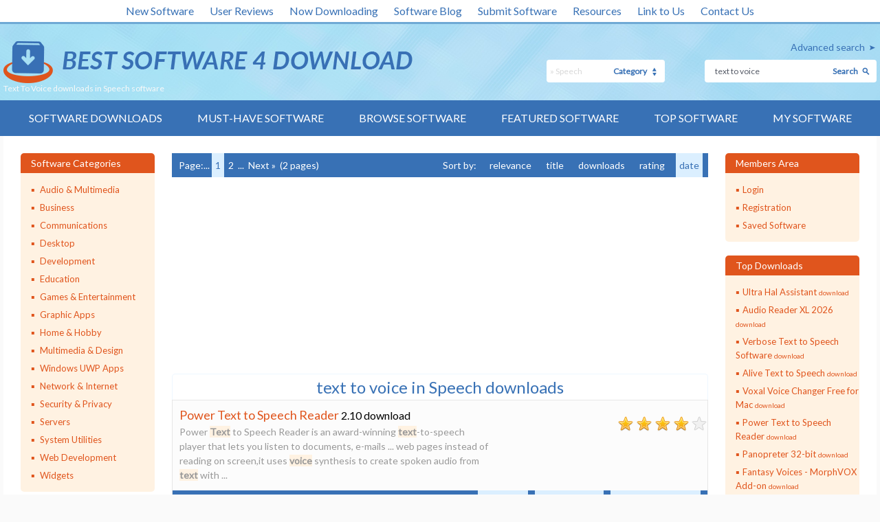

--- FILE ---
content_type: text/html; charset=UTF-8
request_url: https://www.bestsoftware4download.com/s-sgtdetkg-text-to-voice-c-24-speech-software.html
body_size: 11811
content:

<!DOCTYPE html>
<html lang="en" class="no-js">
<head>
    <meta charset="utf-8"/>
    <meta http-equiv="X-UA-Compatible" content="IE=edge"/>
    <meta http-equiv="content-type" content="text/html; charset=utf-8"/>
    <title>Text To Voice downloads in Speech software</title>

    <link href='//fonts.googleapis.com/css?family=Lato:400,100,300' rel='stylesheet' type='text/css'>
    <link href="https://www.bestsoftware4download.com/templates/BS4D/css/styles.css" rel="stylesheet" type="text/css"/>
    <link href="https://www.bestsoftware4download.com/templates/BS4D/css/rating.css" rel="stylesheet" type="text/css"/>
    <meta name="keywords" content="text to voicedownloads, software, free, software downloads, freeware, shareware, demo"/>
    <meta name="description" content="Text To Voice downloads in Speech software - free software downloads - best software, shareware, demo and trialware"/>
    <link rel="alternate" type="application/rss+xml" title="Best Software 4 Download RSS" href="https://www.bestsoftware4download.com/rss/software.xml?keywords_encoded=text-to-voice&amp;category_id=24&amp;keywords=text%20to%20voice"/>
    <script type="text/javascript" language="javascript" src="/js/general.js"></script>
    <script type="text/javascript" language="javascript" src="/js/rating.js"></script>

    <meta name="viewport" content="width=device-width, initial-scale=1"/>

    <link rel="shortcut icon" href="https://www.bestsoftware4download.com/templates/BS4D/images/favicon.ico" type="image/x-icon"/>
    
            <script async src="https://pagead2.googlesyndication.com/pagead/js/adsbygoogle.js?client=ca-pub-6248374377407470" crossorigin="anonymous"></script>
        <script src='https://www.google.com/recaptcha/api.js'></script>
</head>

<body><!-- Header -->
    <div class="container">

        <header role="banner">
            <div class="top_white_bar">
                <div class="wrapper">
                    <ul>
                        <li><a href="https://www.bestsoftware4download.com/new-software.html" title="New Software">New Software</a></li>
                        <li><a href="https://www.bestsoftware4download.com/new-reviews.html" title="User Reviews">User Reviews</a></li>
                        <li><a href="https://www.bestsoftware4download.com/now-downloading.html" title="Now Downloading">Now Downloading</a></li>
                        <li><a href="https://blog.bestsoftware4download.com/" title="Software Blog">Software Blog</a></li>
                        <li><a href="https://www.bestsoftware4download.com/submit-pad-file.html" title="Submit Software">Submit Software</a></li>
                        <li><a href="https://www.bestsoftware4download.com/dir/directory/" title="Resources">Resources</a></li>
                        <li><a href="https://www.bestsoftware4download.com/linktous.html" title="Link to Us" rel="nofollow">Link to Us</a></li>
                        <li><a href="https://www.bestsoftware4download.com/contact.html" title="Contact Us" rel="nofollow">Contact Us</a></li>
                    </ul>
                </div>
            </div>
            <div class="main_bar">
                <div class="wrapper">
                    <div class="main_bar_inner">
                        <div class="logo">
                            <a href="https://www.bestsoftware4download.com/" title="Best Software Download">
                                <img src="https://www.bestsoftware4download.com/templates/BS4D/images/main_logo.png" alt="best software downloads" width="595" height="61" />
                            </a>
                            <h1>Text To Voice downloads in Speech software</h1>
                        </div>
                        <div class="search_box">
						   			 				                            <a href="https://www.bestsoftware4download.com/software-advanced.html?keyword_id=sgtdetkg&amp;keywords_encoded=text-to-voice&amp;category_id=24&amp;keywords=text%20to%20voice&amp;p=25" rel="nofollow" title="Advanced search">Advanced search</a>
                          <form name="Search" action="https://www.bestsoftware4download.com/software-search.html" method="get">
                            <div class="search">
                                <input type="text" name="keywords" placeholder="Search Software:" maxlength="200" value="text to voice"/>
                                <button type="submit">Search</button>
                            </div>
                            <div class="categ">
                                <select name="category_id" id="">
                                	<option value="0">- all -</option>
																																			<option value="1">Audio &amp; Multimedia</option>
																																					<option value="15">&raquo; Audio Encoders/Decoders</option>
																    																			<option value="16">&raquo; Audio File Players</option>
																    																			<option value="17">&raquo; Audio File Recorders</option>
																    																			<option value="18">&raquo; CD Burners</option>
																    																			<option value="19">&raquo; CD Players</option>
																    																			<option value="20">&raquo; Multimedia Creation Tools</option>
																    																			<option value="21">&raquo; Music Composers</option>
																    																			<option value="22">&raquo; Presentation Tools</option>
																    																			<option value="23">&raquo; Rippers &amp; Converters</option>
																    																			<option value="24" selected="1">&raquo; Speech</option>
																    																			<option value="25">&raquo; Video Tools</option>
																    																			<option value="26">&raquo; Other</option>
																    																			<option value="197">&raquo; DVD Players</option>
																    																																			<option value="2">Business</option>
																																					<option value="27">&raquo; Accounting &amp; Finance</option>
																    																			<option value="28">&raquo; Calculators &amp; Converters</option>
																    																			<option value="29">&raquo; Databases &amp; Tools</option>
																    																			<option value="30">&raquo; Helpdesk &amp; Remote PC</option>
																    																			<option value="31">&raquo; Inventory &amp; Barcoding</option>
																    																			<option value="32">&raquo; Investment Tools</option>
																    																			<option value="33">&raquo; Math &amp; Scientific Tools</option>
																    																			<option value="34">&raquo; Office Suites &amp; Tools</option>
																    																			<option value="35">&raquo; PIMS &amp; Calendars</option>
																    																			<option value="36">&raquo; Project Management</option>
																    																			<option value="37">&raquo; Vertical Market Apps</option>
																    																			<option value="38">&raquo; Other</option>
																    																			<option value="273">&raquo; Databases  Tools</option>
																    																																			<option value="3">Communications</option>
																																					<option value="39">&raquo; Chat &amp; Instant Messaging</option>
																    																			<option value="40">&raquo; Dial Up &amp; Connection Tools</option>
																    																			<option value="41">&raquo; E-Mail Clients</option>
																    																			<option value="42">&raquo; E-Mail List Management</option>
																    																			<option value="43">&raquo; Fax Tools</option>
																    																			<option value="44">&raquo; Newsgroup Clients</option>
																    																			<option value="45">&raquo; Pager Tools</option>
																    																			<option value="46">&raquo; Telephony</option>
																    																			<option value="47">&raquo; Web/Video Cams</option>
																    																			<option value="48">&raquo; Other Comms Tools</option>
																    																			<option value="49">&raquo; Other E-Mail Tools</option>
																    																																			<option value="4">Desktop</option>
																																					<option value="50">&raquo; Clocks &amp; Alarms</option>
																    																			<option value="51">&raquo; Cursors &amp; Fonts</option>
																    																			<option value="52">&raquo; Icons</option>
																    																			<option value="53">&raquo; Screen Savers</option>
																    																			<option value="54">&raquo; Themes &amp; Wallpaper</option>
																    																			<option value="55">&raquo; Other</option>
																    																			<option value="164">&raquo; Screen Savers: Vehicles</option>
																    																			<option value="165">&raquo; Screen Savers: Science</option>
																    																			<option value="166">&raquo; Screen Savers: Art</option>
																    																			<option value="167">&raquo; Screen Savers: Nature</option>
																    																			<option value="168">&raquo; Screen Savers: Cartoons</option>
																    																			<option value="169">&raquo; Screen Savers: Other</option>
																    																			<option value="171">&raquo; Screen Savers: Seasonal</option>
																    																			<option value="184">&raquo; Screen Savers: People</option>
																    																																			<option value="5">Development</option>
																																					<option value="56">&raquo; Active X</option>
																    																			<option value="57">&raquo; Basic, VB, VB DotNet</option>
																    																			<option value="58">&raquo; C / C++ / C#</option>
																    																			<option value="59">&raquo; Compilers &amp; Interpreters</option>
																    																			<option value="60">&raquo; Components &amp; Libraries</option>
																    																			<option value="61">&raquo; Debugging</option>
																    																			<option value="62">&raquo; Delphi</option>
																    																			<option value="63">&raquo; Help Tools</option>
																    																			<option value="64">&raquo; Install &amp; Setup</option>
																    																			<option value="65">&raquo; Management &amp; Distribution</option>
																    																			<option value="66">&raquo; Source Editors</option>
																    																			<option value="67">&raquo; Other</option>
																    																			<option value="195">&raquo; Components</option>
																    																																			<option value="6">Education</option>
																																					<option value="68">&raquo; Computer</option>
																    																			<option value="69">&raquo; Dictionaries</option>
																    																			<option value="70">&raquo; Geography</option>
																    																			<option value="71">&raquo; Kids</option>
																    																			<option value="72">&raquo; Languages</option>
																    																			<option value="73">&raquo; Mathematics</option>
																    																			<option value="74">&raquo; Reference Tools</option>
																    																			<option value="75">&raquo; Science</option>
																    																			<option value="76">&raquo; Teaching &amp; Training Tools</option>
																    																			<option value="77">&raquo; Other</option>
																    																																			<option value="7">Games &amp; Entertainment</option>
																																					<option value="78">&raquo; Action</option>
																    																			<option value="79">&raquo; Adventure &amp; Roleplay</option>
																    																			<option value="80">&raquo; Arcade</option>
																    																			<option value="81">&raquo; Board</option>
																    																			<option value="82">&raquo; Card</option>
																    																			<option value="83">&raquo; Casino &amp; Gambling</option>
																    																			<option value="84">&raquo; Kids</option>
																    																			<option value="85">&raquo; Online Gaming</option>
																    																			<option value="86">&raquo; Puzzle &amp; Word Games</option>
																    																			<option value="87">&raquo; Simulation</option>
																    																			<option value="88">&raquo; Sports</option>
																    																			<option value="89">&raquo; Strategy &amp; War Games</option>
																    																			<option value="90">&raquo; Tools &amp; Editors</option>
																    																			<option value="91">&raquo; Other</option>
																    																			<option value="177">&raquo; Puzzle</option>
																    																																			<option value="8">Graphic Apps</option>
																																					<option value="92">&raquo; Animation Tools</option>
																    																			<option value="93">&raquo; CAD</option>
																    																			<option value="94">&raquo; Converters &amp; Optimizers</option>
																    																			<option value="95">&raquo; Editors</option>
																    																			<option value="96">&raquo; Font Tools</option>
																    																			<option value="97">&raquo; Gallery &amp; Cataloging Tools</option>
																    																			<option value="98">&raquo; Icon Tools</option>
																    																			<option value="99">&raquo; Screen Capture</option>
																    																			<option value="100">&raquo; Viewers</option>
																    																			<option value="101">&raquo; Other</option>
																    																																			<option value="9">Home &amp; Hobby</option>
																																					<option value="103">&raquo; Astronomy</option>
																    																			<option value="104">&raquo; Cataloging</option>
																    																			<option value="105">&raquo; Food &amp; Drink</option>
																    																			<option value="106">&raquo; Genealogy</option>
																    																			<option value="107">&raquo; Health &amp; Nutrition</option>
																    																			<option value="108">&raquo; Personal Finance</option>
																    																			<option value="109">&raquo; Personal Interest</option>
																    																			<option value="110">&raquo; Recreation</option>
																    																			<option value="111">&raquo; Religion</option>
																    																			<option value="112">&raquo; Other</option>
																    																			<option value="175">&raquo; Astrology/Biorhythms/Mystic</option>
																    																																			<option value="258">Multimedia &amp; Design</option>
																																					<option value="259">&raquo; Media Management</option>
																    																																			<option value="313">Windows UWP Apps</option>
																																					<option value="315">&raquo; Education</option>
																    																			<option value="316">&raquo; Entertainment</option>
																    																			<option value="317">&raquo; Finance</option>
																    																			<option value="318">&raquo; Food</option>
																    																			<option value="314">&raquo; Games</option>
																    																			<option value="319">&raquo; Health</option>
																    																			<option value="320">&raquo; Music &amp; Video</option>
																    																			<option value="321">&raquo; News</option>
																    																			<option value="322">&raquo; Photo</option>
																    																			<option value="323">&raquo; Productivity</option>
																    																			<option value="324">&raquo; Security</option>
																    																			<option value="326">&raquo; Shopping</option>
																    																			<option value="327">&raquo; Social</option>
																    																			<option value="325">&raquo; Sports</option>
																    																			<option value="328">&raquo; Tools</option>
																    																			<option value="329">&raquo; Travel</option>
																    																																			<option value="10">Network &amp; Internet</option>
																																					<option value="113">&raquo; Ad Blockers</option>
																    																			<option value="114">&raquo; Browser Tools</option>
																    																			<option value="115">&raquo; Browsers</option>
																    																			<option value="116">&raquo; Download Managers</option>
																    																			<option value="117">&raquo; File Sharing / Peer to Peer</option>
																    																			<option value="118">&raquo; FTP Clients</option>
																    																			<option value="119">&raquo; Network Monitoring</option>
																    																			<option value="120">&raquo; Remote Computing</option>
																    																			<option value="121">&raquo; Search / Lookup Tools</option>
																    																			<option value="122">&raquo; Terminal &amp; Telnet Clients</option>
																    																			<option value="123">&raquo; Timers &amp; Time Synch</option>
																    																			<option value="124">&raquo; Trace &amp; Ping Tools</option>
																    																			<option value="125">&raquo; Other</option>
																    																			<option value="162">&raquo; Search/Lookup Tools</option>
																    																																			<option value="11">Security &amp; Privacy</option>
																																					<option value="126">&raquo; Access Control</option>
																    																			<option value="127">&raquo; Anti-Spam &amp; Anti-Spy Tools</option>
																    																			<option value="128">&raquo; Anti-Virus Tools</option>
																    																			<option value="129">&raquo; Covert Surveillance</option>
																    																			<option value="130">&raquo; Encryption Tools</option>
																    																			<option value="131">&raquo; Password Managers</option>
																    																			<option value="132">&raquo; Other</option>
																    																																			<option value="12">Servers</option>
																																					<option value="133">&raquo; Firewall &amp; Proxy Servers</option>
																    																			<option value="134">&raquo; FTP Servers</option>
																    																			<option value="135">&raquo; Mail Servers</option>
																    																			<option value="137">&raquo; Telnet Servers</option>
																    																			<option value="138">&raquo; Web Servers</option>
																    																			<option value="139">&raquo; Other Server Applications</option>
																    																																			<option value="13">System Utilities</option>
																																					<option value="140">&raquo; Automation Tools</option>
																    																			<option value="141">&raquo; Backup &amp; Restore</option>
																    																			<option value="142">&raquo; Benchmarking</option>
																    																			<option value="143">&raquo; Clipboard Tools</option>
																    																			<option value="144">&raquo; File &amp; Disk Management</option>
																    																			<option value="145">&raquo; File Compression</option>
																    																			<option value="146">&raquo; Launchers &amp; Task Managers</option>
																    																			<option value="147">&raquo; Printer</option>
																    																			<option value="148">&raquo; Registry Tools</option>
																    																			<option value="149">&raquo; Shell Tools</option>
																    																			<option value="150">&raquo; System Maintenance</option>
																    																			<option value="151">&raquo; Text / Document Editors</option>
																    																			<option value="152">&raquo; Other</option>
																    																			<option value="281">&raquo; File  Disk Management</option>
																    																																			<option value="14">Web Development</option>
																																					<option value="153">&raquo; ASP &amp; PHP</option>
																    																			<option value="154">&raquo; E-Commerce</option>
																    																			<option value="155">&raquo; Flash Tools</option>
																    																			<option value="156">&raquo; HTML Tools</option>
																    																			<option value="157">&raquo; Java &amp; JavaScript</option>
																    																			<option value="158">&raquo; Log Analysers</option>
																    																			<option value="159">&raquo; Site Administration</option>
																    																			<option value="160">&raquo; Wizards &amp; Components</option>
																    																			<option value="161">&raquo; XML / CSS Tools</option>
																    																			<option value="163">&raquo; Other</option>
																    																																			<option value="304">Widgets</option>
																																					<option value="305">&raquo; Alarms & Clocks</option>
																    																			<option value="307">&raquo; Finances & Business</option>
																    																			<option value="308">&raquo; Games</option>
																    																			<option value="309">&raquo; Internet Radio</option>
																    																			<option value="310">&raquo; Miscellaneous</option>
																    																			<option value="311">&raquo; News</option>
																    																			<option value="312">&raquo; System Utilities</option>
																    																	                                </select>
                                <span>Category</span>
                            </div>
                          </form>
                        </div>
                    </div>
                </div>
            </div>
            <nav role="navigation">
                <div class="wrapper">
                    <a href="#" class="mob_nav_icon"></a>
                    <ul>
                        <li><a href="https://www.bestsoftware4download.com/" title="Software Downloads">Software Downloads</a></li>
                        <li><a href="https://www.bestsoftware4download.com/must-have-downloads.html" title="Must-have Software">Must-have Software</a></li>
                        <li><a href="https://www.bestsoftware4download.com/software-categories.html" title="Browse Software">Browse Software</a></li>
                        <li><a href="https://www.bestsoftware4download.com/featured-software.html" title="Featured Software">Featured Software</a></li>
                        <li><a href="https://www.bestsoftware4download.com/top-software-downloads.html" title="Top Software">Top Software</a></li>
                        <li><a href="https://www.bestsoftware4download.com/saved-software.html" title="Software Watch List" rel="nofollow">My Software</a></li>
                    </ul>
                </div>
            </nav>

        </header>

				
				<div id="content" role="main">
    <div class="wrapper">
        <div class="content_inner">
                        <aside>
                <article class="side_bar">
                    <span>Software Categories</span>
                    <ul class="menu_side">
                                                    <li>
                                <a href="/categories/free-audio-multimedia-downloads-1-0-d.html" title="Audio &amp; Multimedia" >Audio &amp; Multimedia</a>
                                                            </li>
                                                    <li>
                                <a href="/categories/free-business-downloads-2-0-d.html" title="Business" >Business</a>
                                                            </li>
                                                    <li>
                                <a href="/categories/free-communications-downloads-3-0-d.html" title="Communications" >Communications</a>
                                                            </li>
                                                    <li>
                                <a href="/categories/free-desktop-downloads-4-0-d.html" title="Desktop" >Desktop</a>
                                                            </li>
                                                    <li>
                                <a href="/categories/free-development-downloads-5-0-d.html" title="Development" >Development</a>
                                                            </li>
                                                    <li>
                                <a href="/categories/free-education-downloads-6-0-d.html" title="Education" >Education</a>
                                                            </li>
                                                    <li>
                                <a href="/categories/free-games-entertainment-downloads-7-0-d.html" title="Games &amp; Entertainment" >Games &amp; Entertainment</a>
                                                            </li>
                                                    <li>
                                <a href="/categories/free-graphic-apps-downloads-8-0-d.html" title="Graphic Apps" >Graphic Apps</a>
                                                            </li>
                                                    <li>
                                <a href="/categories/free-home-hobby-downloads-9-0-d.html" title="Home &amp; Hobby" >Home &amp; Hobby</a>
                                                            </li>
                                                    <li>
                                <a href="/categories/free-multimedia-design-downloads-258-0-d.html" title="Multimedia &amp; Design" >Multimedia &amp; Design</a>
                                                            </li>
                                                    <li>
                                <a href="/categories/free-windows-uwp-apps-downloads-313-0-d.html" title="Windows UWP Apps" >Windows UWP Apps</a>
                                                            </li>
                                                    <li>
                                <a href="/categories/free-network-internet-downloads-10-0-d.html" title="Network &amp; Internet" >Network &amp; Internet</a>
                                                            </li>
                                                    <li>
                                <a href="/categories/free-security-privacy-downloads-11-0-d.html" title="Security &amp; Privacy" >Security &amp; Privacy</a>
                                                            </li>
                                                    <li>
                                <a href="/categories/free-servers-downloads-12-0-d.html" title="Servers" >Servers</a>
                                                            </li>
                                                    <li>
                                <a href="/categories/free-system-utilities-downloads-13-0-d.html" title="System Utilities" >System Utilities</a>
                                                            </li>
                                                    <li>
                                <a href="/categories/free-web-development-downloads-14-0-d.html" title="Web Development" >Web Development</a>
                                                            </li>
                                                    <li>
                                <a href="/categories/free-widgets-downloads-304-0-d.html" title="Widgets" >Widgets</a>
                                                            </li>
                                            </ul>
                </article>

                                    <article class="side_bar one">
                        <span>Related Keywords<a href="#" class="show_more one">Show more</a><a href="#" class="show_less one">Show less</a></span>
                        <ul>
                                                            <li><a href="/s-sgtdetkg-text-to-voice-software.html" title="text to voice Software">text to voice <p>download</p></a></li>
                                                            <li><a href="/s-dwhesdgf-text-to-voice-software.html" title="text-to-voice Software">text-to-voice <p>download</p></a></li>
                                                            <li><a href="/s-ugthcxkk-text-to-voice-converter-software.html" title="text to voice converter Software">text to voice converter <p>download</p></a></li>
                                                            <li><a href="/s-cqohzzod-text-to-voice-software-software.html" title="text to voice software Software">text to voice software <p>download</p></a></li>
                                                            <li><a href="/s-bnftdlkf-text-to-voice-reader-software.html" title="text to voice reader Software">text to voice reader <p>download</p></a></li>
                                                            <li><a href="/s-fcklqkvr-convert-text-to-voice-software.html" title="convert text to voice Software">convert text to voice <p>download</p></a></li>
                                                            <li><a href="/s-igyvisur-text-to-speech-voice-audio-tools-text-to-speech-tts-speech-text-text-speech-software.html" title="text to speech voice audio tools text to speech tts speech text text speech Software">text to speech voice audio tools text to speech tts speech text text speech <p>download</p></a></li>
                                                            <li><a href="/s-mtibeeln-text-to-speech-voice-software.html" title="text to speech voice Software">text to speech voice <p>download</p></a></li>
                                                            <li><a href="/s-dgmlpirz-voice-to-voice-translate-software.html" title="voice to voice translate Software">voice to voice translate <p>download</p></a></li>
                                                            <li><a href="/s-evgrnfwb-text-and-voice-translation-software.html" title="text and voice translation Software">text and voice translation <p>download</p></a></li>
                                                            <li><a href="/s-qwxmbcpa-text-file-text-to-speech-software.html" title="text file text to speech Software">text file text to speech <p>download</p></a></li>
                                                            <li><a href="/s-gizujmqx-text-to-pdf-and-rtf-to-pdf-software.html" title="text to pdf and rtf to pdf Software">text to pdf and rtf to pdf <p>download</p></a></li>
                                                            <li><a href="/s-ltbrynlw-text-to-chm-software.html" title="text to chm Software">text to chm <p>download</p></a></li>
                                                            <li><a href="/s-vdwsuyim-text-to-speech-software.html" title="text to speech Software">text to speech <p>download</p></a></li>
                                                            <li><a href="/s-flxvjufc-text-to-mp3-software.html" title="text to mp3 Software">text to mp3 <p>download</p></a></li>
                                                            <li><a href="/s-rktwowyz-text-to-audio-software.html" title="text to audio Software">text to audio <p>download</p></a></li>
                                                            <li><a href="/s-hkpjfkci-text-to-html-software.html" title="text to html Software">text to html <p>download</p></a></li>
                                                            <li><a href="/s-cegcefuz-text-to-speech-software-software.html" title="text to speech software Software">text to speech software <p>download</p></a></li>
                                                            <li><a href="/s-irflcsij-text-to-speech-program-software.html" title="text to speech program Software">text to speech program <p>download</p></a></li>
                                                            <li><a href="/s-wtdfdovb-text-to-wav-software.html" title="text to wav Software">text to wav <p>download</p></a></li>
                                                    </ul>
                    </article>
                
                
                                    <article class="side_bar three">
                        <span>Top Software Keywords<a href="#" class="show_more three">Show more</a><a href="#" class="show_less three">Show less</a></span>
                        <ul>
                                                            <li><a href="/s-zppfekci-voice-c-24-speech-software.html" title="voice Software">voice <p> download</p></a></li>
                                                            <li><a href="/s-flxvjufc-text-to-mp3-c-24-speech-software.html" title="text to mp3 Software">text to mp3 <p> download</p></a></li>
                                                            <li><a href="/s-qkpfoeus-listen-c-24-speech-software.html" title="listen Software">listen <p> download</p></a></li>
                                                            <li><a href="/s-sgtdetkg-text-to-voice-c-24-speech-software.html" title="text to voice Software">text to voice <p> download</p></a></li>
                                                            <li><a href="/s-gfivzhov-natural-voices-c-24-speech-software.html" title="natural voices Software">natural voices <p> download</p></a></li>
                                                            <li><a href="/s-pkijstmp-free-c-24-speech-software.html" title="free Software">free <p> download</p></a></li>
                                                            <li><a href="/s-jkbmloey-mp3-c-24-speech-software.html" title="mp3 Software">mp3 <p> download</p></a></li>
                                                            <li><a href="/s-cegcefuz-text-to-speech-software-c-24-speech-software.html" title="text to speech software Software">text to speech software <p> download</p></a></li>
                                                            <li><a href="/s-rmsxtzym-download-c-24-speech-software.html" title="download Software">download <p> download</p></a></li>
                                                            <li><a href="/s-iudfogws-tts-c-24-speech-software.html" title="tts Software">tts <p> download</p></a></li>
                                                            <li><a href="/s-ollrcskq-speech-c-24-speech-software.html" title="speech Software">speech <p> download</p></a></li>
                                                            <li><a href="/s-hgxidqyr-text-reader-c-24-speech-software.html" title="text reader Software">text reader <p> download</p></a></li>
                                                            <li><a href="/s-wtdfdovb-text-to-wav-c-24-speech-software.html" title="text to wav Software">text to wav <p> download</p></a></li>
                                                            <li><a href="/s-tuqegojy-text-c-24-speech-software.html" title="text Software">text <p> download</p></a></li>
                                                            <li><a href="/s-vdwsuyim-text-to-speech-c-24-speech-software.html" title="text to speech Software">text to speech <p> download</p></a></li>
                                                            <li><a href="/s-pqqkxptn-word-c-24-speech-software.html" title="word Software">word <p> download</p></a></li>
                                                            <li><a href="/s-euamhwmm-sapi-c-24-speech-software.html" title="sapi Software">sapi <p> download</p></a></li>
                                                            <li><a href="/s-bldtzxdx-wav-c-24-speech-software.html" title="wav Software">wav <p> download</p></a></li>
                                                            <li><a href="/s-kcccoseg-reader-c-24-speech-software.html" title="reader Software">reader <p> download</p></a></li>
                                                            <li><a href="/s-xyzlwpws-internet-c-24-speech-software.html" title="internet Software">internet <p> download</p></a></li>
                                                            <li><a href="/s-tmpkbirz-audio-c-24-speech-software.html" title="audio Software">audio <p> download</p></a></li>
                                                            <li><a href="/s-tmdfokdf-web-c-24-speech-software.html" title="web Software">web <p> download</p></a></li>
                                                            <li><a href="/s-ehsychgk-vista-c-24-speech-software.html" title="vista Software">vista <p> download</p></a></li>
                                                            <li><a href="/s-yujhcbcs-speak-c-24-speech-software.html" title="speak Software">speak <p> download</p></a></li>
                                                            <li><a href="/s-kxfdptgt-convert-c-24-speech-software.html" title="convert Software">convert <p> download</p></a></li>
                                                            <li><a href="/s-qckhobnt-free-voip-c-24-speech-software.html" title="free voip Software">free voip <p> download</p></a></li>
                                                            <li><a href="/s-pfiqchlq-us-open-c-24-speech-software.html" title="us open Software">us open <p> download</p></a></li>
                                                            <li><a href="/s-kisqlakt-open-obj-c-24-speech-software.html" title="open obj Software">open obj <p> download</p></a></li>
                                                            <li><a href="/s-qdvzgktm-open-nc-c-24-speech-software.html" title="open nc Software">open nc <p> download</p></a></li>
                                                            <li><a href="/s-esiijnmu-dictaphone-c-24-speech-software.html" title="dictaphone Software">dictaphone <p> download</p></a></li>
                                                    </ul>
                    </article>
                
            </aside>
            <!-- Header end-->

<!-- Content -->

 
                    <div class="midline">

																											                        <div class="paging">
                            <ul>
                                <li>Page:</li><li>...</li> <li><a href="/s-sgtdetkg-text-to-voice-c-24-speech-software-0.html" class="selected active"  rel="nofollow">1</a></li> <li><a href="/s-sgtdetkg-text-to-voice-c-24-speech-software-25.html" class="" >2</a></li>  <li>...</li>  <li><a href="/s-sgtdetkg-text-to-voice-c-24-speech-software-25.html" rel="nofollow">Next &raquo;</a></li> <li> (2&nbsp;pages)</li>
                            </ul>
                            <ul>
                                 <li>Sort by: &nbsp;<li><a href="/s-sgtdetkg-text-to-voice-c-24-speech-software-$o.html" rel="nofollow">relevance</a></li> <li><a href="/s-sgtdetkg-text-to-voice-c-24-speech-software-$o.html" rel="nofollow">title</a></li> <li><a href="/s-sgtdetkg-text-to-voice-c-24-speech-software-$o.html" rel="nofollow">downloads</a></li> <li><a href="/s-sgtdetkg-text-to-voice-c-24-speech-software-$o.html" rel="nofollow">rating</a></li> <li class="selected">date</li> 
                            </ul>
                        </div>
														
								<div class="ads_paging">
									<div>
										<script async src="//pagead2.googlesyndication.com/pagead/js/adsbygoogle.js"></script>
                                        <!-- BS4D -->
                                        <ins class="adsbygoogle"
                                             style="display:inline-block;width:300px;height:250px"
                                             data-ad-client="ca-pub-6248374377407470"
                                             data-ad-slot="1803479111"></ins>
                                        <script>
                                        (adsbygoogle = window.adsbygoogle || []).push({});
                                        </script>
									</div>
									<div>
										<script async src="//pagead2.googlesyndication.com/pagead/js/adsbygoogle.js"></script>
                                        <!-- BS4D -->
                                        <ins class="adsbygoogle"
                                             style="display:inline-block;width:300px;height:250px"
                                             data-ad-client="ca-pub-6248374377407470"
                                             data-ad-slot="1803479111"></ins>
                                        <script>
                                        (adsbygoogle = window.adsbygoogle || []).push({});
                                        </script>
									</div>
								</div>
														                        <article class="recent_inside">
                            <h2>text to voice in Speech downloads</h2>
                                                        <div class="recent_item">
                                <section>
                                    <h4><a href="https://www.bestsoftware4download.com/software/k-text-to-voice-t-free-power-text-to-speech-reader-download-jwumasey.html" title="Power Text to Speech Reader download">Power Text to Speech Reader</a></h4> 2.10 download
                                    <p>Power <strong class="hl">Text</strong> to Speech Reader is an award-winning <strong class="hl">text</strong>-to-speech player that lets you listen to documents, e-mails ... web pages instead of reading on screen,it uses <strong class="hl">voice</strong> synthesis to create spoken audio from <strong class="hl">text</strong> with  ...</p>
                                                                    </section>
                                <section>
                                	                                    
                                    <span class="star_rating">
			                                  <img src="https://www.bestsoftware4download.com/templates/BS4D/images/star_full.gif" width="27" height="25"  alt=""/><img src="https://www.bestsoftware4download.com/templates/BS4D/images/star_full.gif" width="27" height="25"  alt=""/><img src="https://www.bestsoftware4download.com/templates/BS4D/images/star_full.gif" width="27" height="25"  alt=""/><img src="https://www.bestsoftware4download.com/templates/BS4D/images/star_full.gif" width="27" height="25"  alt=""/><img src="https://www.bestsoftware4download.com/templates/BS4D/images/star_fullb.gif" width="27" height="25"  alt=""/>
                                    </span>

                                </section>

																
                                <ul>
                                    <li><a href="/saved-software.html?save=jwumasey&amp;keywords=text+to+voice" rel="nofollow" title="Save">Save software</a></li>
                                    <li><a href="https://www.bestsoftware4download.com/download/t-free-power-text-to-speech-reader-download-jwumasey.html" title="Download">Download</a></li>
                                    <li><a href="https://www.bestsoftware4download.com/software/t-free-power-text-to-speech-reader-download-jwumasey.html" title="software">Details</a></li>
                                </ul>
                            </div>
							                            <div class="recent_item">
                                <section>
                                    <h4><a href="https://www.bestsoftware4download.com/software/k-text-to-voice-t-free-verbose-text-to-speech-software-download-sgoymhsa.html" title="Verbose Text to Speech Software download">Verbose Text to Speech Software</a></h4> 2.01 download
                                    <p>This professional <strong class="hl">text</strong> to speech application is designed to assist in listening to <strong class="hl">text</strong>. Verbose can be used to read aloud any <strong class="hl">text</strong>, then save it as mp3 or wav files  ...</p>
                                                                    </section>
                                <section>
                                	                                    
                                    <span class="star_rating">
			                                  <img src="https://www.bestsoftware4download.com/templates/BS4D/images/star_full.gif" width="27" height="25"  alt=""/><img src="https://www.bestsoftware4download.com/templates/BS4D/images/star_full.gif" width="27" height="25"  alt=""/><img src="https://www.bestsoftware4download.com/templates/BS4D/images/star_full.gif" width="27" height="25"  alt=""/><img src="https://www.bestsoftware4download.com/templates/BS4D/images/star_full.gif" width="27" height="25"  alt=""/><img src="https://www.bestsoftware4download.com/templates/BS4D/images/star_fullb.gif" width="27" height="25"  alt=""/>
                                    </span>

                                </section>

																
                                <ul>
                                    <li><a href="/saved-software.html?save=sgoymhsa&amp;keywords=text+to+voice" rel="nofollow" title="Save">Save software</a></li>
                                    <li><a href="https://www.bestsoftware4download.com/download/t-free-verbose-text-to-speech-software-download-sgoymhsa.html" title="Download">Download</a></li>
                                    <li><a href="https://www.bestsoftware4download.com/software/t-free-verbose-text-to-speech-software-download-sgoymhsa.html" title="software">Details</a></li>
                                </ul>
                            </div>
							                            <div class="recent_item">
                                <section>
                                    <h4><a href="https://www.bestsoftware4download.com/software/k-text-to-voice-t-free-verbose-text-to-speech-for-linux-download-lqvbbgrn.html" title="Verbose Text to Speech for Linux download">Verbose Text to Speech for Linux</a></h4> 1.05 download
                                    <p>This professional <strong class="hl">text</strong> to speech application is designed to assist in listening to <strong class="hl">text</strong>. Verbose can be used to read aloud any <strong class="hl">text</strong>, then save it as mp3 or wav files  ...</p>
                                                                    </section>
                                <section>
                                	                                    
                                    <span class="star_rating">
			                                  <img src="https://www.bestsoftware4download.com/templates/BS4D/images/star_full.gif" width="27" height="25"  alt=""/><img src="https://www.bestsoftware4download.com/templates/BS4D/images/star_full.gif" width="27" height="25"  alt=""/><img src="https://www.bestsoftware4download.com/templates/BS4D/images/star_full.gif" width="27" height="25"  alt=""/><img src="https://www.bestsoftware4download.com/templates/BS4D/images/star_full.gif" width="27" height="25"  alt=""/><img src="https://www.bestsoftware4download.com/templates/BS4D/images/star_fullb.gif" width="27" height="25"  alt=""/>
                                    </span>

                                </section>

																
                                <ul>
                                    <li><a href="/saved-software.html?save=lqvbbgrn&amp;keywords=text+to+voice" rel="nofollow" title="Save">Save software</a></li>
                                    <li><a href="https://www.bestsoftware4download.com/download/t-free-verbose-text-to-speech-for-linux-download-lqvbbgrn.html" title="Download">Download</a></li>
                                    <li><a href="https://www.bestsoftware4download.com/software/t-free-verbose-text-to-speech-for-linux-download-lqvbbgrn.html" title="software">Details</a></li>
                                </ul>
                            </div>
							                            <div class="recent_item">
                                <section>
                                    <h4><a href="https://www.bestsoftware4download.com/software/k-text-to-voice-t-free-verbose-text-to-speech-home-edition-download-ocwpfjrd.html" title="Verbose Text to Speech Home Edition download">Verbose Text to Speech Home Edition</a></h4> 2.01 download
                                    <p>This professional <strong class="hl">text</strong> to speech application is designed to assist in listening to <strong class="hl">text</strong>. Verbose can be used to read aloud any <strong class="hl">text</strong>, then save it as mp3 or wav files  ...</p>
                                                                    </section>
                                <section>
                                	                                    
                                    <span class="star_rating">
			                                  <img src="https://www.bestsoftware4download.com/templates/BS4D/images/star_full.gif" width="27" height="25"  alt=""/><img src="https://www.bestsoftware4download.com/templates/BS4D/images/star_full.gif" width="27" height="25"  alt=""/><img src="https://www.bestsoftware4download.com/templates/BS4D/images/star_full.gif" width="27" height="25"  alt=""/><img src="https://www.bestsoftware4download.com/templates/BS4D/images/star_full.gif" width="27" height="25"  alt=""/><img src="https://www.bestsoftware4download.com/templates/BS4D/images/star_fullb.gif" width="27" height="25"  alt=""/>
                                    </span>

                                </section>

																
                                <ul>
                                    <li><a href="/saved-software.html?save=ocwpfjrd&amp;keywords=text+to+voice" rel="nofollow" title="Save">Save software</a></li>
                                    <li><a href="https://www.bestsoftware4download.com/download/t-free-verbose-text-to-speech-home-edition-download-ocwpfjrd.html" title="Download">Download</a></li>
                                    <li><a href="https://www.bestsoftware4download.com/software/t-free-verbose-text-to-speech-home-edition-download-ocwpfjrd.html" title="software">Details</a></li>
                                </ul>
                            </div>
							                            <div class="recent_item">
                                <section>
                                    <h4><a href="https://www.bestsoftware4download.com/software/k-text-to-voice-t-free-easetext-text-to-speech-converter-download-fjpedlhl.html" title="EaseText Text to Speech Converter download">EaseText Text to Speech Converter</a></h4> 3.1.1 download
                                    <p>Ease<strong class="hl">Text Text</strong> to Speech Converter is an avant-garde software engineered to seamlessly transform <strong class="hl">text</strong> into remarkably natural and lifelike speech. Whether you're ... simply in pursuit of top-tier speech synthesis, Ease<strong class="hl">Text Text</strong> to Speech Converter is your gateway to exceptional  ...</p>
                                                                    </section>
                                <section>
                                	                                    
                                    <span class="star_rating">
			                                  <img src="https://www.bestsoftware4download.com/templates/BS4D/images/star_full.gif" width="27" height="25"  alt=""/><img src="https://www.bestsoftware4download.com/templates/BS4D/images/star_full.gif" width="27" height="25"  alt=""/><img src="https://www.bestsoftware4download.com/templates/BS4D/images/star_full.gif" width="27" height="25"  alt=""/><img src="https://www.bestsoftware4download.com/templates/BS4D/images/star_full.gif" width="27" height="25"  alt=""/><img src="https://www.bestsoftware4download.com/templates/BS4D/images/star_fullb.gif" width="27" height="25"  alt=""/>
                                    </span>

                                </section>

																
                                <ul>
                                    <li><a href="/saved-software.html?save=fjpedlhl&amp;keywords=text+to+voice" rel="nofollow" title="Save">Save software</a></li>
                                    <li><a href="https://www.bestsoftware4download.com/download/t-free-easetext-text-to-speech-converter-download-fjpedlhl.html" title="Download">Download</a></li>
                                    <li><a href="https://www.bestsoftware4download.com/software/t-free-easetext-text-to-speech-converter-download-fjpedlhl.html" title="software">Details</a></li>
                                </ul>
                            </div>
							                            <div class="recent_item">
                                <section>
                                    <h4><a href="https://www.bestsoftware4download.com/software/k-text-to-voice-t-free-say-now-voice-and-speech-recognition-download-xewvpjzv.html" title="Say-Now Voice and Speech Recognition download">Say-Now Voice and Speech Recognition</a></h4> 3.8.13 download
                                    <p>Say-Now is "Wow!" software. A comprehensive <strong class="hl">voice</strong> and speech recognition program to use your <strong class="hl">voice</strong> for command & control of your computer and ... Open Web sites, documents, or programs using your <strong class="hl">voice</strong>. Perform navigation and editing functions simply by speaking.  ...</p>
                                                                    </section>
                                <section>
                                	                                    
                                    <span class="star_rating">
			                                  <img src="https://www.bestsoftware4download.com/templates/BS4D/images/star_full.gif" width="27" height="25"  alt=""/><img src="https://www.bestsoftware4download.com/templates/BS4D/images/star_full.gif" width="27" height="25"  alt=""/><img src="https://www.bestsoftware4download.com/templates/BS4D/images/star_full.gif" width="27" height="25"  alt=""/><img src="https://www.bestsoftware4download.com/templates/BS4D/images/star_full.gif" width="27" height="25"  alt=""/><img src="https://www.bestsoftware4download.com/templates/BS4D/images/star_fullb.gif" width="27" height="25"  alt=""/>
                                    </span>

                                </section>

																
                                <ul>
                                    <li><a href="/saved-software.html?save=xewvpjzv&amp;keywords=text+to+voice" rel="nofollow" title="Save">Save software</a></li>
                                    <li><a href="https://www.bestsoftware4download.com/download/t-free-say-now-voice-and-speech-recognition-download-xewvpjzv.html" title="Download">Download</a></li>
                                    <li><a href="https://www.bestsoftware4download.com/software/t-free-say-now-voice-and-speech-recognition-download-xewvpjzv.html" title="software">Details</a></li>
                                </ul>
                            </div>
							                            <div class="recent_item">
                                <section>
                                    <h4><a href="https://www.bestsoftware4download.com/software/k-text-to-voice-t-free-readoutloud-download-hkwusgbi.html" title="ReadOutLoud download">ReadOutLoud</a></h4> 1.06 download
                                    <p>ReadOutLoud is a freeware <strong class="hl">text</strong> to speech reading program you can use to read aloud and listen to <strong class="hl">text</strong> you copy from anywhere, including emails, word processor ... .pdf files or the internet. Like all free <strong class="hl">text</strong> to speech programs I am aware of, it  ...</p>
                                                                    </section>
                                <section>
                                	                                    	                                    <div class="our_rating">
	                                    	<img src="https://www.bestsoftware4download.com/templates/BS4D/images/award_5.jpg" width="65" height="40" alt="5 award" border="0" />
	                                    </div>
                                    
                                    <span class="star_rating">
			                                  <img src="https://www.bestsoftware4download.com/templates/BS4D/images/star_full.gif" width="27" height="25"  alt=""/><img src="https://www.bestsoftware4download.com/templates/BS4D/images/star_full.gif" width="27" height="25"  alt=""/><img src="https://www.bestsoftware4download.com/templates/BS4D/images/star_full.gif" width="27" height="25"  alt=""/><img src="https://www.bestsoftware4download.com/templates/BS4D/images/star_full.gif" width="27" height="25"  alt=""/><img src="https://www.bestsoftware4download.com/templates/BS4D/images/star_fullb.gif" width="27" height="25"  alt=""/>
                                    </span>

                                </section>

																
                                <ul>
                                    <li><a href="/saved-software.html?save=hkwusgbi&amp;keywords=text+to+voice" rel="nofollow" title="Save">Save software</a></li>
                                    <li><a href="https://www.bestsoftware4download.com/download/t-free-readoutloud-download-hkwusgbi.html" title="Download">Download</a></li>
                                    <li><a href="https://www.bestsoftware4download.com/software/t-free-readoutloud-download-hkwusgbi.html" title="software">Details</a></li>
                                </ul>
                            </div>
							                            <div class="recent_item">
                                <section>
                                    <h4><a href="https://www.bestsoftware4download.com/software/k-text-to-voice-t-free-audio-reader-xl-download-aamdghel.html" title="Audio Reader XL download">Audio Reader XL</a></h4> 7.0.1 download
                                    <p><strong class="hl">Text</strong> to Speech Software Audio Reader XL to read aloud <strong class="hl">text</strong> easily. <strong class="hl">Text</strong> to speech software for reading eBooks, <strong class="hl">text</strong>s, web pages, and creating MP3s. When you are looking for a practical <strong class="hl">Voice</strong> aloud Reader to read aloud <strong class="hl">text</strong>, then you  ...</p>
                                                                    </section>
                                <section>
                                	                                    
                                    <span class="star_rating">
			                                  <img src="https://www.bestsoftware4download.com/templates/BS4D/images/star_full.gif" width="27" height="25"  alt=""/><img src="https://www.bestsoftware4download.com/templates/BS4D/images/star_full.gif" width="27" height="25"  alt=""/><img src="https://www.bestsoftware4download.com/templates/BS4D/images/star_full.gif" width="27" height="25"  alt=""/><img src="https://www.bestsoftware4download.com/templates/BS4D/images/star_full.gif" width="27" height="25"  alt=""/><img src="https://www.bestsoftware4download.com/templates/BS4D/images/star_fullb.gif" width="27" height="25"  alt=""/>
                                    </span>

                                </section>

																
                                <ul>
                                    <li><a href="/saved-software.html?save=aamdghel&amp;keywords=text+to+voice" rel="nofollow" title="Save">Save software</a></li>
                                    <li><a href="https://www.bestsoftware4download.com/download/t-free-audio-reader-xl-download-aamdghel.html" title="Download">Download</a></li>
                                    <li><a href="https://www.bestsoftware4download.com/software/t-free-audio-reader-xl-download-aamdghel.html" title="software">Details</a></li>
                                </ul>
                            </div>
							                            <div class="recent_item">
                                <section>
                                    <h4><a href="https://www.bestsoftware4download.com/software/k-text-to-voice-t-free-audio-reader-xl-vorleser-xl-download-koahzyqo.html" title="Audio Reader XL / Vorleser XL download">Audio Reader XL / Vorleser XL</a></h4> 26.0.2 download
                                    <p><strong class="hl">Text</strong>-to-speech Software - Audio Reader XL- Read aloud <strong class="hl">text</strong> and <strong class="hl">Text</strong> to MP3 . Upon request, the <strong class="hl">Text</strong>-to-speech Software Audio Reader XL works in the background and reads <strong class="hl">text</strong>s automatically. Possible formats are: <strong class="hl">Text</strong> to MP3, <strong class="hl">text</strong>s  ...</p>
                                                                    </section>
                                <section>
                                	                                    
                                    <span class="star_rating">
			                                  <img src="https://www.bestsoftware4download.com/templates/BS4D/images/star_full.gif" width="27" height="25"  alt=""/><img src="https://www.bestsoftware4download.com/templates/BS4D/images/star_full.gif" width="27" height="25"  alt=""/><img src="https://www.bestsoftware4download.com/templates/BS4D/images/star_full.gif" width="27" height="25"  alt=""/><img src="https://www.bestsoftware4download.com/templates/BS4D/images/star_full.gif" width="27" height="25"  alt=""/><img src="https://www.bestsoftware4download.com/templates/BS4D/images/star_fullb.gif" width="27" height="25"  alt=""/>
                                    </span>

                                </section>

																
                                <ul>
                                    <li><a href="/saved-software.html?save=koahzyqo&amp;keywords=text+to+voice" rel="nofollow" title="Save">Save software</a></li>
                                    <li><a href="https://www.bestsoftware4download.com/download/t-free-audio-reader-xl-vorleser-xl-download-koahzyqo.html" title="Download">Download</a></li>
                                    <li><a href="https://www.bestsoftware4download.com/software/t-free-audio-reader-xl-vorleser-xl-download-koahzyqo.html" title="software">Details</a></li>
                                </ul>
                            </div>
							                            <div class="recent_item">
                                <section>
                                    <h4><a href="https://www.bestsoftware4download.com/software/k-text-to-voice-t-free-audio-reader-xl-2026-download-itzkiicn.html" title="Audio Reader XL 2026 download">Audio Reader XL 2026</a></h4> 26.0.2 download
                                    <p><strong class="hl">Text</strong>-to-speech software for reading ebooks, <strong class="hl">text</strong>s, web pages, and creating MP3s. Upon request, the software works in the background and reads <strong class="hl">text</strong>s automatically. Possible formats are: <strong class="hl">Text</strong> to MP3, <strong class="hl">text</strong>s automatically read on change of  ...</p>
                                                                    </section>
                                <section>
                                	                                    
                                    <span class="star_rating">
			                                  <img src="https://www.bestsoftware4download.com/templates/BS4D/images/star_full.gif" width="27" height="25"  alt=""/><img src="https://www.bestsoftware4download.com/templates/BS4D/images/star_full.gif" width="27" height="25"  alt=""/><img src="https://www.bestsoftware4download.com/templates/BS4D/images/star_full.gif" width="27" height="25"  alt=""/><img src="https://www.bestsoftware4download.com/templates/BS4D/images/star_full.gif" width="27" height="25"  alt=""/><img src="https://www.bestsoftware4download.com/templates/BS4D/images/star_fullb.gif" width="27" height="25"  alt=""/>
                                    </span>

                                </section>

																
                                <ul>
                                    <li><a href="/saved-software.html?save=itzkiicn&amp;keywords=text+to+voice" rel="nofollow" title="Save">Save software</a></li>
                                    <li><a href="https://www.bestsoftware4download.com/download/t-free-audio-reader-xl-2026-download-itzkiicn.html" title="Download">Download</a></li>
                                    <li><a href="https://www.bestsoftware4download.com/software/t-free-audio-reader-xl-2026-download-itzkiicn.html" title="software">Details</a></li>
                                </ul>
                            </div>
							                            <div class="recent_item">
                                <section>
                                    <h4><a href="https://www.bestsoftware4download.com/software/k-text-to-voice-t-free-panopreter-32-bit-download-xmtuvjgf.html" title="Panopreter 32-bit download">Panopreter 32-bit</a></h4> 4.0.1.2 download
                                    <p>Panopreter is a <strong class="hl">text</strong> to speech and <strong class="hl">text</strong> to audio software program. It reads any <strong class="hl">text</strong> aloud with natural <strong class="hl">voice</strong>s, converts the <strong class="hl">text</strong> to audio files in wav, mp3, aac, mp4,  ...</p>
                                                                    </section>
                                <section>
                                	                                    
                                    <span class="star_rating">
			                                  <img src="https://www.bestsoftware4download.com/templates/BS4D/images/star_full.gif" width="27" height="25"  alt=""/><img src="https://www.bestsoftware4download.com/templates/BS4D/images/star_full.gif" width="27" height="25"  alt=""/><img src="https://www.bestsoftware4download.com/templates/BS4D/images/star_full.gif" width="27" height="25"  alt=""/><img src="https://www.bestsoftware4download.com/templates/BS4D/images/star_full.gif" width="27" height="25"  alt=""/><img src="https://www.bestsoftware4download.com/templates/BS4D/images/star_fullb.gif" width="27" height="25"  alt=""/>
                                    </span>

                                </section>

																
                                <ul>
                                    <li><a href="/saved-software.html?save=xmtuvjgf&amp;keywords=text+to+voice" rel="nofollow" title="Save">Save software</a></li>
                                    <li><a href="https://www.bestsoftware4download.com/download/t-free-panopreter-32-bit-download-xmtuvjgf.html" title="Download">Download</a></li>
                                    <li><a href="https://www.bestsoftware4download.com/software/t-free-panopreter-32-bit-download-xmtuvjgf.html" title="software">Details</a></li>
                                </ul>
                            </div>
							                            <div class="recent_item">
                                <section>
                                    <h4><a href="https://www.bestsoftware4download.com/software/k-text-to-voice-t-free-panopreter-64-bit-download-vcnmvues.html" title="Panopreter 64-bit download">Panopreter 64-bit</a></h4> 4.0.1.2 download
                                    <p>Panopreter is a <strong class="hl">text</strong> to speech and <strong class="hl">text</strong> to audio software program. It reads any <strong class="hl">text</strong> aloud with natural <strong class="hl">voice</strong>s, converts the <strong class="hl">text</strong> to audio files in wav, mp3, aac, mp4,  ...</p>
                                                                    </section>
                                <section>
                                	                                    
                                    <span class="star_rating">
			                                  <img src="https://www.bestsoftware4download.com/templates/BS4D/images/star_full.gif" width="27" height="25"  alt=""/><img src="https://www.bestsoftware4download.com/templates/BS4D/images/star_full.gif" width="27" height="25"  alt=""/><img src="https://www.bestsoftware4download.com/templates/BS4D/images/star_full.gif" width="27" height="25"  alt=""/><img src="https://www.bestsoftware4download.com/templates/BS4D/images/star_full.gif" width="27" height="25"  alt=""/><img src="https://www.bestsoftware4download.com/templates/BS4D/images/star_fullb.gif" width="27" height="25"  alt=""/>
                                    </span>

                                </section>

																
                                <ul>
                                    <li><a href="/saved-software.html?save=vcnmvues&amp;keywords=text+to+voice" rel="nofollow" title="Save">Save software</a></li>
                                    <li><a href="https://www.bestsoftware4download.com/download/t-free-panopreter-64-bit-download-vcnmvues.html" title="Download">Download</a></li>
                                    <li><a href="https://www.bestsoftware4download.com/software/t-free-panopreter-64-bit-download-vcnmvues.html" title="software">Details</a></li>
                                </ul>
                            </div>
							                            <div class="recent_item">
                                <section>
                                    <h4><a href="https://www.bestsoftware4download.com/software/k-text-to-voice-t-free-panopreter-basic-download-exdwjjtm.html" title="Panopreter Basic download">Panopreter Basic</a></h4> 3.0.95.4 download
                                    <p>Panopreter Basic is a free <strong class="hl">text</strong> to speech and <strong class="hl">text</strong> to mp3 software program, it reads any <strong class="hl">text</strong> out with natural sounding <strong class="hl">voice</strong>s, and converts the <strong class="hl">text</strong> to audio files in  ...</p>
                                                                    </section>
                                <section>
                                	                                    
                                    <span class="star_rating">
			                                  <img src="https://www.bestsoftware4download.com/templates/BS4D/images/star_full.gif" width="27" height="25"  alt=""/><img src="https://www.bestsoftware4download.com/templates/BS4D/images/star_full.gif" width="27" height="25"  alt=""/><img src="https://www.bestsoftware4download.com/templates/BS4D/images/star_full.gif" width="27" height="25"  alt=""/><img src="https://www.bestsoftware4download.com/templates/BS4D/images/star_full.gif" width="27" height="25"  alt=""/><img src="https://www.bestsoftware4download.com/templates/BS4D/images/star_fullb.gif" width="27" height="25"  alt=""/>
                                    </span>

                                </section>

																
                                <ul>
                                    <li><a href="/saved-software.html?save=exdwjjtm&amp;keywords=text+to+voice" rel="nofollow" title="Save">Save software</a></li>
                                    <li><a href="https://www.bestsoftware4download.com/download/t-free-panopreter-basic-download-exdwjjtm.html" title="Download">Download</a></li>
                                    <li><a href="https://www.bestsoftware4download.com/software/t-free-panopreter-basic-download-exdwjjtm.html" title="software">Details</a></li>
                                </ul>
                            </div>
							                            <div class="recent_item">
                                <section>
                                    <h4><a href="https://www.bestsoftware4download.com/software/k-text-to-voice-t-free-giggletype-download-wtihjiiw.html" title="GiggleType download">GiggleType</a></h4> 1.0.1 download
                                    <p>GiggleType uses <strong class="hl">text</strong>-to-speech (TTS) to output audio to any app that ... start typing and GiggleType converts your message to <strong class="hl">text</strong>-to-speech audio. Your message can be automatically sent through Skype, Google  ...</p>
                                                                    </section>
                                <section>
                                	                                    
                                    <span class="star_rating">
			                                  <img src="https://www.bestsoftware4download.com/templates/BS4D/images/star_full.gif" width="27" height="25"  alt=""/><img src="https://www.bestsoftware4download.com/templates/BS4D/images/star_full.gif" width="27" height="25"  alt=""/><img src="https://www.bestsoftware4download.com/templates/BS4D/images/star_full.gif" width="27" height="25"  alt=""/><img src="https://www.bestsoftware4download.com/templates/BS4D/images/star_full.gif" width="27" height="25"  alt=""/><img src="https://www.bestsoftware4download.com/templates/BS4D/images/star_fullb.gif" width="27" height="25"  alt=""/>
                                    </span>

                                </section>

																
                                <ul>
                                    <li><a href="/saved-software.html?save=wtihjiiw&amp;keywords=text+to+voice" rel="nofollow" title="Save">Save software</a></li>
                                    <li><a href="https://www.bestsoftware4download.com/download/t-free-giggletype-download-wtihjiiw.html" title="Download">Download</a></li>
                                    <li><a href="https://www.bestsoftware4download.com/software/t-free-giggletype-download-wtihjiiw.html" title="software">Details</a></li>
                                </ul>
                            </div>
							                            <div class="recent_item">
                                <section>
                                    <h4><a href="https://www.bestsoftware4download.com/software/k-text-to-voice-t-free-2nd-speech-center-download-pwmyuomw.html" title="2nd Speech Center download">2nd Speech Center</a></h4> 4.15.10.1202 download
                                    <p>Converts any <strong class="hl">text</strong> into spoken words or MP3/WAV audio files! 2nd Speech Center is an award-winning <strong class="hl">text</strong>-to-speech player that lets you listen to documents, emails ... instead of reading on screen. In addition to <strong class="hl">text</strong>, 2nd Speech Center also allows you to convert  ...</p>
                                                                    </section>
                                <section>
                                	                                    
                                    <span class="star_rating">
			                                  <img src="https://www.bestsoftware4download.com/templates/BS4D/images/star_full.gif" width="27" height="25"  alt=""/><img src="https://www.bestsoftware4download.com/templates/BS4D/images/star_full.gif" width="27" height="25"  alt=""/><img src="https://www.bestsoftware4download.com/templates/BS4D/images/star_full.gif" width="27" height="25"  alt=""/><img src="https://www.bestsoftware4download.com/templates/BS4D/images/star_full.gif" width="27" height="25"  alt=""/><img src="https://www.bestsoftware4download.com/templates/BS4D/images/star_fullb.gif" width="27" height="25"  alt=""/>
                                    </span>

                                </section>

																
                                <ul>
                                    <li><a href="/saved-software.html?save=pwmyuomw&amp;keywords=text+to+voice" rel="nofollow" title="Save">Save software</a></li>
                                    <li><a href="https://www.bestsoftware4download.com/download/t-free-2nd-speech-center-download-pwmyuomw.html" title="Download">Download</a></li>
                                    <li><a href="https://www.bestsoftware4download.com/software/t-free-2nd-speech-center-download-pwmyuomw.html" title="software">Details</a></li>
                                </ul>
                            </div>
							                            <div class="recent_item">
                                <section>
                                    <h4><a href="https://www.bestsoftware4download.com/software/k-text-to-voice-t-free-roboblather-download-usdifxrw.html" title="RoboBlather download">RoboBlather</a></h4> 1.21 download
                                    <p>RoboBlather is a free <strong class="hl">text</strong>-to-speech application written using .NET 3.0. Rendered speech can ... file and both talking speed and speech synthesis <strong class="hl">voice</strong> are user-selectable. It works on every version of</p>
                                                                    </section>
                                <section>
                                	                                    
                                    <span class="star_rating">
			                                  <img src="https://www.bestsoftware4download.com/templates/BS4D/images/star_full.gif" width="27" height="25"  alt=""/><img src="https://www.bestsoftware4download.com/templates/BS4D/images/star_full.gif" width="27" height="25"  alt=""/><img src="https://www.bestsoftware4download.com/templates/BS4D/images/star_full.gif" width="27" height="25"  alt=""/><img src="https://www.bestsoftware4download.com/templates/BS4D/images/star_full.gif" width="27" height="25"  alt=""/><img src="https://www.bestsoftware4download.com/templates/BS4D/images/star_fullb.gif" width="27" height="25"  alt=""/>
                                    </span>

                                </section>

																
                                <ul>
                                    <li><a href="/saved-software.html?save=usdifxrw&amp;keywords=text+to+voice" rel="nofollow" title="Save">Save software</a></li>
                                    <li><a href="https://www.bestsoftware4download.com/download/t-free-roboblather-download-usdifxrw.html" title="Download">Download</a></li>
                                    <li><a href="https://www.bestsoftware4download.com/software/t-free-roboblather-download-usdifxrw.html" title="software">Details</a></li>
                                </ul>
                            </div>
							                            <div class="recent_item">
                                <section>
                                    <h4><a href="https://www.bestsoftware4download.com/software/k-text-to-voice-t-free-audio-reader-xl-2026-download-malqkzvb.html" title="Audio Reader XL 2026 download">Audio Reader XL 2026</a></h4> 26.0.2 download
                                    <p><strong class="hl">Text</strong> Reader Software Audio Reader XL reads aloud <strong class="hl">text</strong> easily. It’s <strong class="hl">text</strong> reader software for reading eBooks, <strong class="hl">text</strong>s, websites, and creating MP3s. The <strong class="hl">voice</strong> aloud reader read-aloud any kind of <strong class="hl">text</strong>s like:  ...</p>
                                                                    </section>
                                <section>
                                	                                    
                                    <span class="star_rating">
			                                  <img src="https://www.bestsoftware4download.com/templates/BS4D/images/star_full.gif" width="27" height="25"  alt=""/><img src="https://www.bestsoftware4download.com/templates/BS4D/images/star_full.gif" width="27" height="25"  alt=""/><img src="https://www.bestsoftware4download.com/templates/BS4D/images/star_full.gif" width="27" height="25"  alt=""/><img src="https://www.bestsoftware4download.com/templates/BS4D/images/star_full.gif" width="27" height="25"  alt=""/><img src="https://www.bestsoftware4download.com/templates/BS4D/images/star_fullb.gif" width="27" height="25"  alt=""/>
                                    </span>

                                </section>

																
                                <ul>
                                    <li><a href="/saved-software.html?save=malqkzvb&amp;keywords=text+to+voice" rel="nofollow" title="Save">Save software</a></li>
                                    <li><a href="https://www.bestsoftware4download.com/download/t-free-audio-reader-xl-2026-download-malqkzvb.html" title="Download">Download</a></li>
                                    <li><a href="https://www.bestsoftware4download.com/software/t-free-audio-reader-xl-2026-download-malqkzvb.html" title="software">Details</a></li>
                                </ul>
                            </div>
							                            <div class="recent_item">
                                <section>
                                    <h4><a href="https://www.bestsoftware4download.com/software/k-text-to-voice-t-free-coolspeaking-download-ykjkjteh.html" title="CoolSpeaking download">CoolSpeaking</a></h4> 2.1 download
                                    <p>CoolSpeaking can read <strong class="hl">text</strong> from emails, webpages, e-books, or any <strong class="hl">text</strong> you type or copy to clipboard. With a real-time <strong class="hl">voice</strong> reading, you can catch spelling mistakes easily. Convert your <strong class="hl">text</strong> to WAV file and choose from 40 different  ...</p>
                                                                    </section>
                                <section>
                                	                                    
                                    <span class="star_rating">
			                                  <img src="https://www.bestsoftware4download.com/templates/BS4D/images/star_full.gif" width="27" height="25"  alt=""/><img src="https://www.bestsoftware4download.com/templates/BS4D/images/star_full.gif" width="27" height="25"  alt=""/><img src="https://www.bestsoftware4download.com/templates/BS4D/images/star_full.gif" width="27" height="25"  alt=""/><img src="https://www.bestsoftware4download.com/templates/BS4D/images/star_full.gif" width="27" height="25"  alt=""/><img src="https://www.bestsoftware4download.com/templates/BS4D/images/star_fullb.gif" width="27" height="25"  alt=""/>
                                    </span>

                                </section>

																
                                <ul>
                                    <li><a href="/saved-software.html?save=ykjkjteh&amp;keywords=text+to+voice" rel="nofollow" title="Save">Save software</a></li>
                                    <li><a href="https://www.bestsoftware4download.com/download/t-free-coolspeaking-download-ykjkjteh.html" title="Download">Download</a></li>
                                    <li><a href="https://www.bestsoftware4download.com/software/t-free-coolspeaking-download-ykjkjteh.html" title="software">Details</a></li>
                                </ul>
                            </div>
							                            <div class="recent_item">
                                <section>
                                    <h4><a href="https://www.bestsoftware4download.com/software/k-text-to-voice-t-free-mws-reader-download-vhwwboph.html" title="MWS Reader download">MWS Reader</a></h4> 5.6 download
                                    <p>MWS Reader 5 will conveniently read any <strong class="hl">text</strong> out loud for you! MWS Reader 5 will read out loud documents, emails, web pages and <strong class="hl">text</strong> from any program for you! An entirely new  ...</p>
                                                                    </section>
                                <section>
                                	                                    
                                    <span class="star_rating">
			                                  <img src="https://www.bestsoftware4download.com/templates/BS4D/images/star_full.gif" width="27" height="25"  alt=""/><img src="https://www.bestsoftware4download.com/templates/BS4D/images/star_full.gif" width="27" height="25"  alt=""/><img src="https://www.bestsoftware4download.com/templates/BS4D/images/star_full.gif" width="27" height="25"  alt=""/><img src="https://www.bestsoftware4download.com/templates/BS4D/images/star_full.gif" width="27" height="25"  alt=""/><img src="https://www.bestsoftware4download.com/templates/BS4D/images/star_fullb.gif" width="27" height="25"  alt=""/>
                                    </span>

                                </section>

																
                                <ul>
                                    <li><a href="/saved-software.html?save=vhwwboph&amp;keywords=text+to+voice" rel="nofollow" title="Save">Save software</a></li>
                                    <li><a href="https://www.bestsoftware4download.com/download/t-free-mws-reader-download-vhwwboph.html" title="Download">Download</a></li>
                                    <li><a href="https://www.bestsoftware4download.com/software/t-free-mws-reader-download-vhwwboph.html" title="software">Details</a></li>
                                </ul>
                            </div>
							                            <div class="recent_item">
                                <section>
                                    <h4><a href="https://www.bestsoftware4download.com/software/k-text-to-voice-t-free-audio-book-download-vzgjzehp.html" title="Audio Book download">Audio Book</a></h4> 1.8.5 download
                                    <p>... and enjoy an exciting and wide range of <strong class="hl">voice</strong>s. Get the Best Experience from Audiobooks on Your ... player. Audio Book uses clear and natural sounding <strong class="hl">voice</strong>s to generate speech that's easy on the ear  ...</p>
                                                                    </section>
                                <section>
                                	                                    
                                    <span class="star_rating">
			                                  <img src="https://www.bestsoftware4download.com/templates/BS4D/images/star_full.gif" width="27" height="25"  alt=""/><img src="https://www.bestsoftware4download.com/templates/BS4D/images/star_full.gif" width="27" height="25"  alt=""/><img src="https://www.bestsoftware4download.com/templates/BS4D/images/star_full.gif" width="27" height="25"  alt=""/><img src="https://www.bestsoftware4download.com/templates/BS4D/images/star_full.gif" width="27" height="25"  alt=""/><img src="https://www.bestsoftware4download.com/templates/BS4D/images/star_fullb.gif" width="27" height="25"  alt=""/>
                                    </span>

                                </section>

																
                                <ul>
                                    <li><a href="/saved-software.html?save=vzgjzehp&amp;keywords=text+to+voice" rel="nofollow" title="Save">Save software</a></li>
                                    <li><a href="https://www.bestsoftware4download.com/download/t-free-audio-book-download-vzgjzehp.html" title="Download">Download</a></li>
                                    <li><a href="https://www.bestsoftware4download.com/software/t-free-audio-book-download-vzgjzehp.html" title="software">Details</a></li>
                                </ul>
                            </div>
							                            <div class="recent_item">
                                <section>
                                    <h4><a href="https://www.bestsoftware4download.com/software/k-text-to-voice-t-free-shelfclauses-download-ktxshfzr.html" title="ShelfClauses download">ShelfClauses</a></h4> 1.11 download
                                    <p>Hear to ebooks. Book notes and <strong class="hl">text</strong> to speech. Reads loud any <strong class="hl">text</strong> of epub, pdf or txt. A reading bookmark ... is of your interest. Audio loop over your <strong class="hl">text</strong>. In audio settings the <strong class="hl">voice</strong> can be adjusted  ...</p>
                                                                    </section>
                                <section>
                                	                                    
                                    <span class="star_rating">
			                                  <img src="https://www.bestsoftware4download.com/templates/BS4D/images/star_full.gif" width="27" height="25"  alt=""/><img src="https://www.bestsoftware4download.com/templates/BS4D/images/star_full.gif" width="27" height="25"  alt=""/><img src="https://www.bestsoftware4download.com/templates/BS4D/images/star_full.gif" width="27" height="25"  alt=""/><img src="https://www.bestsoftware4download.com/templates/BS4D/images/star_full.gif" width="27" height="25"  alt=""/><img src="https://www.bestsoftware4download.com/templates/BS4D/images/star_fullb.gif" width="27" height="25"  alt=""/>
                                    </span>

                                </section>

																
                                <ul>
                                    <li><a href="/saved-software.html?save=ktxshfzr&amp;keywords=text+to+voice" rel="nofollow" title="Save">Save software</a></li>
                                    <li><a href="https://www.bestsoftware4download.com/download/t-free-shelfclauses-download-ktxshfzr.html" title="Download">Download</a></li>
                                    <li><a href="https://www.bestsoftware4download.com/software/t-free-shelfclauses-download-ktxshfzr.html" title="software">Details</a></li>
                                </ul>
                            </div>
							                            <div class="recent_item">
                                <section>
                                    <h4><a href="https://www.bestsoftware4download.com/software/k-text-to-voice-t-free-dspeech-download-ybopdlam.html" title="DSpeech download">DSpeech</a></h4> 1.72 download
                                    <p>... is able to to read aloud the written <strong class="hl">text</strong> and choose the sentences to be pronounced based ... file. 2. Allows you to quickly select different <strong class="hl">voice</strong>s, even combine them, or juxtapose them in order  ...</p>
                                                                    </section>
                                <section>
                                	                                    
                                    <span class="star_rating">
			                                  <img src="https://www.bestsoftware4download.com/templates/BS4D/images/star_full.gif" width="27" height="25"  alt=""/><img src="https://www.bestsoftware4download.com/templates/BS4D/images/star_full.gif" width="27" height="25"  alt=""/><img src="https://www.bestsoftware4download.com/templates/BS4D/images/star_full.gif" width="27" height="25"  alt=""/><img src="https://www.bestsoftware4download.com/templates/BS4D/images/star_full.gif" width="27" height="25"  alt=""/><img src="https://www.bestsoftware4download.com/templates/BS4D/images/star_fullb.gif" width="27" height="25"  alt=""/>
                                    </span>

                                </section>

																
                                <ul>
                                    <li><a href="/saved-software.html?save=ybopdlam&amp;keywords=text+to+voice" rel="nofollow" title="Save">Save software</a></li>
                                    <li><a href="https://www.bestsoftware4download.com/download/t-free-dspeech-download-ybopdlam.html" title="Download">Download</a></li>
                                    <li><a href="https://www.bestsoftware4download.com/software/t-free-dspeech-download-ybopdlam.html" title="software">Details</a></li>
                                </ul>
                            </div>
							                            <div class="recent_item">
                                <section>
                                    <h4><a href="https://www.bestsoftware4download.com/software/k-text-to-voice-t-free-clipboard-speaker-download-msnfbdmg.html" title="ClipBoard Speaker download">ClipBoard Speaker</a></h4> 1.0 download
                                    <p>Speak <strong class="hl">text</strong> copied to the Clipboard from applications. Features: Add new entry for any plain <strong class="hl">text</strong> you copy from applications. New entry is automatically ... Continuous Play is enabled. Highlight spoken words while <strong class="hl">text</strong> is spoken, when option is enabled. Clear All,  ...</p>
                                                                    </section>
                                <section>
                                	                                    
                                    <span class="star_rating">
			                                  <img src="https://www.bestsoftware4download.com/templates/BS4D/images/star_full.gif" width="27" height="25"  alt=""/><img src="https://www.bestsoftware4download.com/templates/BS4D/images/star_full.gif" width="27" height="25"  alt=""/><img src="https://www.bestsoftware4download.com/templates/BS4D/images/star_full.gif" width="27" height="25"  alt=""/><img src="https://www.bestsoftware4download.com/templates/BS4D/images/star_full.gif" width="27" height="25"  alt=""/><img src="https://www.bestsoftware4download.com/templates/BS4D/images/star_fullb.gif" width="27" height="25"  alt=""/>
                                    </span>

                                </section>

																
                                <ul>
                                    <li><a href="/saved-software.html?save=msnfbdmg&amp;keywords=text+to+voice" rel="nofollow" title="Save">Save software</a></li>
                                    <li><a href="https://www.bestsoftware4download.com/download/t-free-clipboard-speaker-download-msnfbdmg.html" title="Download">Download</a></li>
                                    <li><a href="https://www.bestsoftware4download.com/software/t-free-clipboard-speaker-download-msnfbdmg.html" title="software">Details</a></li>
                                </ul>
                            </div>
							                            <div class="recent_item">
                                <section>
                                    <h4><a href="https://www.bestsoftware4download.com/software/k-text-to-voice-t-free-speechpulse-for-mac-download-sxlgrrnv.html" title="SpeechPulse for Mac download">SpeechPulse for Mac</a></h4> 6.3.3 download
                                    <p>SpeechPulse for Mac is a <strong class="hl">voice</strong>-to-<strong class="hl">text</strong> app for Apple silicon Macs. It can type into your favorite apps, including <strong class="hl">text</strong> editors, web browsers, and office applications. SpeechPulse for  ...</p>
                                                                    </section>
                                <section>
                                	                                    
                                    <span class="star_rating">
			                                  <img src="https://www.bestsoftware4download.com/templates/BS4D/images/star_full.gif" width="27" height="25"  alt=""/><img src="https://www.bestsoftware4download.com/templates/BS4D/images/star_full.gif" width="27" height="25"  alt=""/><img src="https://www.bestsoftware4download.com/templates/BS4D/images/star_full.gif" width="27" height="25"  alt=""/><img src="https://www.bestsoftware4download.com/templates/BS4D/images/star_full.gif" width="27" height="25"  alt=""/><img src="https://www.bestsoftware4download.com/templates/BS4D/images/star_full.gif" width="27" height="25"  alt=""/>
                                    </span>

                                </section>

																
                                <ul>
                                    <li><a href="/saved-software.html?save=sxlgrrnv&amp;keywords=text+to+voice" rel="nofollow" title="Save">Save software</a></li>
                                    <li><a href="https://www.bestsoftware4download.com/download/t-free-speechpulse-for-mac-download-sxlgrrnv.html" title="Download">Download</a></li>
                                    <li><a href="https://www.bestsoftware4download.com/software/t-free-speechpulse-for-mac-download-sxlgrrnv.html" title="software">Details</a></li>
                                </ul>
                            </div>
							                            <div class="recent_item">
                                <section>
                                    <h4><a href="https://www.bestsoftware4download.com/software/k-text-to-voice-t-free-speechpulse-download-igdswite.html" title="SpeechPulse download">SpeechPulse</a></h4> 7.1.0 download
                                    <p>... It can type into your favorite apps, including <strong class="hl">text</strong> editors, web browsers, and office applications. SpeechPulse can also transcribe your audio/video files. It supports most audio/video file formats, including mp3,  ...</p>
                                                                    </section>
                                <section>
                                	                                    
                                    <span class="star_rating">
			                                  <img src="https://www.bestsoftware4download.com/templates/BS4D/images/star_full.gif" width="27" height="25"  alt=""/><img src="https://www.bestsoftware4download.com/templates/BS4D/images/star_full.gif" width="27" height="25"  alt=""/><img src="https://www.bestsoftware4download.com/templates/BS4D/images/star_full.gif" width="27" height="25"  alt=""/><img src="https://www.bestsoftware4download.com/templates/BS4D/images/star_full.gif" width="27" height="25"  alt=""/><img src="https://www.bestsoftware4download.com/templates/BS4D/images/star_fullb.gif" width="27" height="25"  alt=""/>
                                    </span>

                                </section>

																
                                <ul>
                                    <li><a href="/saved-software.html?save=igdswite&amp;keywords=text+to+voice" rel="nofollow" title="Save">Save software</a></li>
                                    <li><a href="https://www.bestsoftware4download.com/download/t-free-speechpulse-download-igdswite.html" title="Download">Download</a></li>
                                    <li><a href="https://www.bestsoftware4download.com/software/t-free-speechpulse-download-igdswite.html" title="software">Details</a></li>
                                </ul>
                            </div>
							                        </article>
														                        <div class="paging">
                            <ul>
                                <li>Page:</li><li>...</li> <li><a href="/s-sgtdetkg-text-to-voice-c-24-speech-software-0.html" class="selected active"  rel="nofollow">1</a></li> <li><a href="/s-sgtdetkg-text-to-voice-c-24-speech-software-25.html" class="" >2</a></li>  <li>...</li>  <li><a href="/s-sgtdetkg-text-to-voice-c-24-speech-software-25.html" rel="nofollow">Next &raquo;</a></li> <li> (2&nbsp;pages)</li>
                            </ul>
                            <ul>
                                 <li>Sort by: &nbsp;<li><a href="/s-sgtdetkg-text-to-voice-c-24-speech-software-$o.html" rel="nofollow">relevance</a></li> <li><a href="/s-sgtdetkg-text-to-voice-c-24-speech-software-$o.html" rel="nofollow">title</a></li> <li><a href="/s-sgtdetkg-text-to-voice-c-24-speech-software-$o.html" rel="nofollow">downloads</a></li> <li><a href="/s-sgtdetkg-text-to-voice-c-24-speech-software-$o.html" rel="nofollow">rating</a></li> <li class="selected">date</li> 
                            </ul>
                        </div>
													


										</div>

											                    <aside>
											  
                        <article class="side_bar">
                            <span>Members Area</span>
                            <ul>
                            	                                <li><a href="/login.html" title="Login" rel="nofollow">Login</a></li>
                                <li><a href="/registration.html" title="Registration" rel="nofollow">Registration</a></li>
                                                              <li><a href="/saved-software.html" title="Saved software" rel="nofollow">Saved Software</a></li>
                                                          </ul>
                        </article>

			                                  <article class="side_bar">
                            <span>Top Downloads</span>
                            <ul>
						  								                                <li><a href="https://www.bestsoftware4download.com/software/t-free-ultra-hal-assistant-download-sbcqomud.html" title="Ultra Hal Assistant 6.2.28 software download">Ultra Hal Assistant <p>download</p></a></li>
															                                <li><a href="https://www.bestsoftware4download.com/software/t-free-audio-reader-xl-2026-download-malqkzvb.html" title="Audio Reader XL 2026 26.0.2 software download">Audio Reader XL 2026 <p>download</p></a></li>
															                                <li><a href="https://www.bestsoftware4download.com/software/t-free-verbose-text-to-speech-software-download-sgoymhsa.html" title="Verbose Text to Speech Software 2.01 software download">Verbose Text to Speech Software <p>download</p></a></li>
															                                <li><a href="https://www.bestsoftware4download.com/software/t-free-alive-text-to-speech-download-lomlmawp.html" title="Alive Text to Speech 6.0.8.2 software download">Alive Text to Speech <p>download</p></a></li>
															                                <li><a href="https://www.bestsoftware4download.com/software/t-free-voxal-voice-changer-free-for-mac-download-hrlwworj.html" title="Voxal Voice Changer Free for Mac 10.00 software download">Voxal Voice Changer Free for Mac <p>download</p></a></li>
															                                <li><a href="https://www.bestsoftware4download.com/software/t-free-power-text-to-speech-reader-download-jwumasey.html" title="Power Text to Speech Reader 2.10 software download">Power Text to Speech Reader <p>download</p></a></li>
															                                <li><a href="https://www.bestsoftware4download.com/software/t-free-panopreter-32-bit-download-xmtuvjgf.html" title="Panopreter 32-bit 4.0.1.2 software download">Panopreter 32-bit <p>download</p></a></li>
															                                <li><a href="https://www.bestsoftware4download.com/software/t-free-fantasy-voices-morphvox-add-on-download-qiwzkkzy.html" title="Fantasy Voices - MorphVOX Add-on 1.3.2 software download">Fantasy Voices - MorphVOX Add-on <p>download</p></a></li>
															                                <li><a href="https://www.bestsoftware4download.com/software/t-free-audio-reader-xl-2026-download-itzkiicn.html" title="Audio Reader XL 2026 26.0.2 software download">Audio Reader XL 2026 <p>download</p></a></li>
															                                <li><a href="https://www.bestsoftware4download.com/software/t-free-voxal-plus-edition-for-mac-download-rclqedmt.html" title="Voxal Plus Edition for Mac 10.00 software download">Voxal Plus Edition for Mac <p>download</p></a></li>
															                                <li><a href="https://www.bestsoftware4download.com/software/t-free-voxal-voice-changer-software-free-download-sispizfk.html" title="Voxal Voice Changer Software Free 8.00 software download">Voxal Voice Changer Software Free <p>download</p></a></li>
															                                <li><a href="https://www.bestsoftware4download.com/software/t-free-speechpulse-for-mac-download-sxlgrrnv.html" title="SpeechPulse for Mac 6.3.3 software download">SpeechPulse for Mac <p>download</p></a></li>
															                                <li><a href="https://www.bestsoftware4download.com/software/t-free-giggletype-download-wtihjiiw.html" title="GiggleType 1.0.1 software download">GiggleType <p>download</p></a></li>
															                                <li><a href="https://www.bestsoftware4download.com/software/t-free-audio-book-download-vzgjzehp.html" title="Audio Book 1.8.5 software download">Audio Book <p>download</p></a></li>
															                                <li><a href="https://www.bestsoftware4download.com/software/t-free-super-voice-changer-download-lqduknsv.html" title="Super Voice Changer 9.7.7.0 software download">Super Voice Changer <p>download</p></a></li>
															                            </ul>
                        </article>
    					
			                                  <article class="side_bar">
                            <span>Top Rated Software</span>
                            <ul>
						  								                                <li><a href="https://www.bestsoftware4download.com/software/t-free-voicemate-professional-download-ypihpqqn.html" title="VoiceMate Professional 2.15 software download">VoiceMate Professional <p>download</p></a></li>
															                                <li><a href="https://www.bestsoftware4download.com/software/t-free-icspeech-analyzer-download-mfonjhte.html" title="icSpeech Analyzer 1.0.0 software download">icSpeech Analyzer <p>download</p></a></li>
															                                <li><a href="https://www.bestsoftware4download.com/software/t-free-speechpulse-for-mac-download-sxlgrrnv.html" title="SpeechPulse for Mac 6.3.3 software download">SpeechPulse for Mac <p>download</p></a></li>
															                                <li><a href="https://www.bestsoftware4download.com/software/t-free-time-information-download-qpzwaqng.html" title="Time Information 1.1.0 software download">Time Information <p>download</p></a></li>
															                                <li><a href="https://www.bestsoftware4download.com/software/t-free-verbose-text-to-speech-home-edition-download-ocwpfjrd.html" title="Verbose Text to Speech Home Edition 2.01 software download">Verbose Text to Speech Home Edition <p>download</p></a></li>
															                                <li><a href="https://www.bestsoftware4download.com/software/t-free-voxal-plus-editie-voor-mac-download-ztfhonju.html" title="Voxal Plus-editie voor Mac 7.11 software download">Voxal Plus-editie voor Mac <p>download</p></a></li>
															                                <li><a href="https://www.bestsoftware4download.com/software/t-free-verbose-text-to-speech-for-linux-download-lqvbbgrn.html" title="Verbose Text to Speech for Linux 1.05 software download">Verbose Text to Speech for Linux <p>download</p></a></li>
															                                <li><a href="https://www.bestsoftware4download.com/software/t-free-offlinetranscribe-download-wozamlbs.html" title="OfflineTranscribe 2023.01.02.1524 software download">OfflineTranscribe <p>download</p></a></li>
															                                <li><a href="https://www.bestsoftware4download.com/software/t-free-mp3-speech-to-text-converter-software-download-hjktpjnz.html" title="MP3 Speech To Text Converter Software 7.0 software download">MP3 Speech To Text Converter Software <p>download</p></a></li>
															                                <li><a href="https://www.bestsoftware4download.com/software/t-free-voxal-voice-changer-plus-edition-for-mac-download-zsannazd.html" title="Voxal Voice Changer Plus Edition for Mac 1.21 software download">Voxal Voice Changer Plus Edition for Mac <p>download</p></a></li>
															                                <li><a href="https://www.bestsoftware4download.com/software/t-free-super-voice-changer-download-lqduknsv.html" title="Super Voice Changer 9.7.7.0 software download">Super Voice Changer <p>download</p></a></li>
															                                <li><a href="https://www.bestsoftware4download.com/software/t-free-broadcam-pro-edition-download-sxayiyys.html" title="BroadCam Pro Edition 2.35 software download">BroadCam Pro Edition <p>download</p></a></li>
															                                <li><a href="https://www.bestsoftware4download.com/software/t-free-talking-clock-download-srdgbvom.html" title="Talking Clock 1.0 software download">Talking Clock <p>download</p></a></li>
															                                <li><a href="https://www.bestsoftware4download.com/software/t-free-dxrec2-download-jgjxjsnm.html" title="DxRec2 2.22 software download">DxRec2 <p>download</p></a></li>
															                                <li><a href="https://www.bestsoftware4download.com/software/t-free-broadcam-video-streaming-server-free-download-ujvnmipo.html" title="BroadCam Video Streaming Server Free 2.35 software download">BroadCam Video Streaming Server Free <p>download</p></a></li>
															                            </ul>
                        </article>
					  
                    </aside>
					

                </div>
            </div>
        </div>

        <footer role="contentinfo">
            <div class="wrapper">
                <ul>
                    <li><a href="https://www.bestsoftware4download.com/contact.html?subject=Advertising+inquiry" title="Advertise" rel="nofollow">Advertise</a></li>
                    <li><a href="https://www.bestsoftware4download.com/linktous.html" title="Link to us" rel="nofollow">Link to us</a></li>
                    <li><a href="https://www.bestsoftware4download.com/dir/" title="Software resources">Software resources</a></li>
                    <li><a href="https://www.bestsoftware4download.com/privacy.html" title="Privacy policy" rel="nofollow">Privacy policy</a></li>
                    <li><a href="https://www.bestsoftware4download.com/contact.html" title="Contact us" rel="nofollow">Contact us</a></li>
                </ul>
                <small>Copyright &copy; 2026 Best software 4 download, All rights reserved.</small>
            </div>
        </footer>

    </div>

		
    <script src="https://ajax.googleapis.com/ajax/libs/jquery/1.11.3/jquery.min.js"></script>
    <script>
        window.jQuery || document.write('<script src="/js/libs/jquery-1.11.3.min.js"><\/script>')
    </script>
    <script src="https://www.bestsoftware4download.com/templates/BS4D/js/scripts.js"></script>


</body>
</html>





--- FILE ---
content_type: text/html; charset=utf-8
request_url: https://www.google.com/recaptcha/api2/aframe
body_size: -87
content:
<!DOCTYPE HTML><html><head><meta http-equiv="content-type" content="text/html; charset=UTF-8"></head><body><script nonce="mrZszIBMJGazi5nsWCBiAA">/** Anti-fraud and anti-abuse applications only. See google.com/recaptcha */ try{var clients={'sodar':'https://pagead2.googlesyndication.com/pagead/sodar?'};window.addEventListener("message",function(a){try{if(a.source===window.parent){var b=JSON.parse(a.data);var c=clients[b['id']];if(c){var d=document.createElement('img');d.src=c+b['params']+'&rc='+(localStorage.getItem("rc::a")?sessionStorage.getItem("rc::b"):"");window.document.body.appendChild(d);sessionStorage.setItem("rc::e",parseInt(sessionStorage.getItem("rc::e")||0)+1);localStorage.setItem("rc::h",'1768677651018');}}}catch(b){}});window.parent.postMessage("_grecaptcha_ready", "*");}catch(b){}</script></body></html>